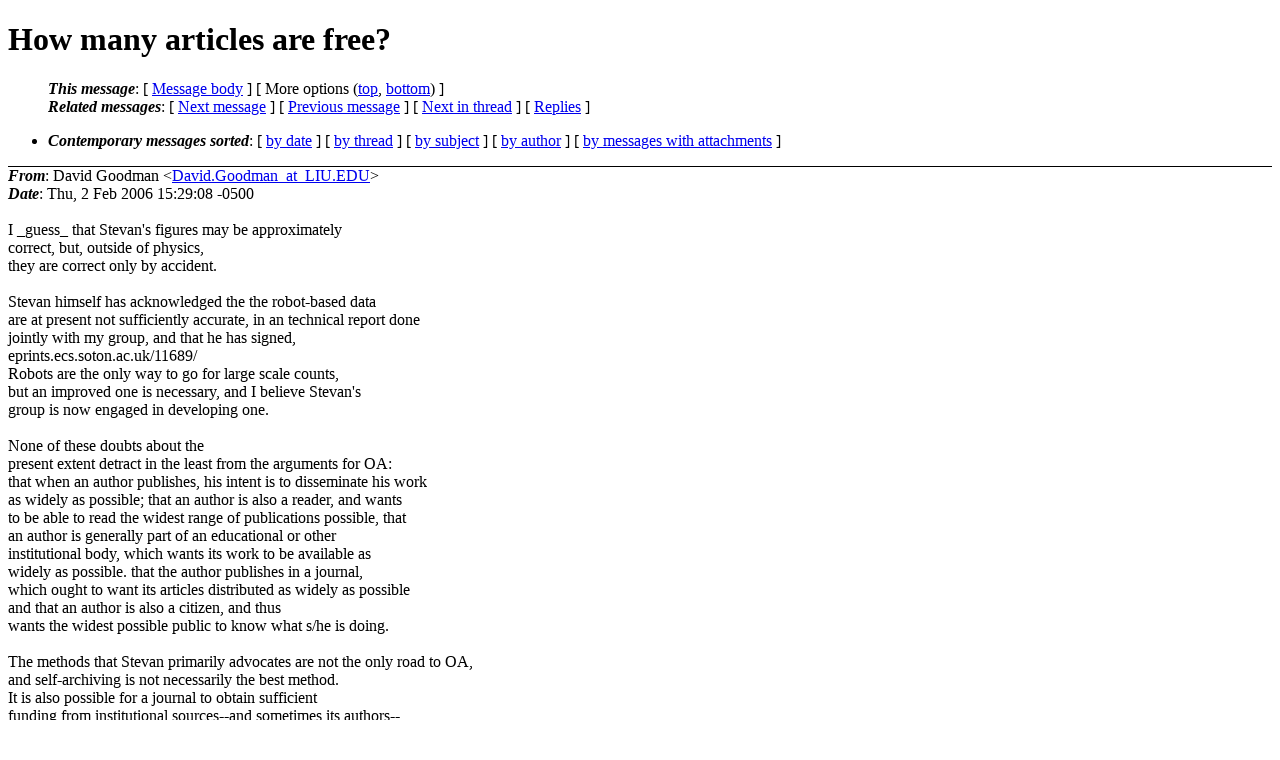

--- FILE ---
content_type: text/html; charset=utf-8
request_url: https://www.southampton.ac.uk/~harnad/Hypermail/Amsci/5108.html
body_size: 4113
content:
<?xml version="1.0" encoding="US-ASCII"?>
<!DOCTYPE html PUBLIC "-//W3C//DTD XHTML 1.0 Strict//EN"
    "http://www.w3.org/TR/xhtml1/DTD/xhtml1-strict.dtd">
<html xmlns="http://www.w3.org/1999/xhtml" lang="en">
<head>
<meta http-equiv="Content-Type" content="text/html; charset=US-ASCII" />
<meta name="generator" content="hypermail 2.3.0, see http://www.hypermail-project.org/" />
<title>How many articles are free? from David Goodman on 2006-02-02 (American-Scientist-Open-Access-Forum)</title>
<meta name="Author" content="David Goodman (David.Goodman_at_LIU.EDU)" />
<meta name="Subject" content="How many articles are free?" />
<meta name="Date" content="2006-02-02" />
<style type="text/css">
/*<![CDATA[*/
/* To be incorporated in the main stylesheet, don't code it in hypermail! */
body {color: black; background: #ffffff}
dfn {font-weight: bold;}
pre { background-color:inherit;}
.head { border-bottom:1px solid black;}
.foot { border-top:1px solid black;}
th {font-style:italic;}
table { margin-left:2em;}map ul {list-style:none;}
#mid { font-size:0.9em;}
#received { float:right;}
address { font-style:inherit ;}
/*]]>*/
.quotelev1 {color : #990099}
.quotelev2 {color : #ff7700}
.quotelev3 {color : #007799}
.quotelev4 {color : #95c500}
.period {font-weight: bold}
</style>
</head>
<body>
<div class="head">
<h1>How many articles are free?</h1>
<!-- received="Thu Feb  2 20:52:09 2006" -->
<!-- isoreceived="20060202205209" -->
<!-- sent="Thu, 2 Feb 2006 15:29:08 -0500" -->
<!-- isosent="20060202202908" -->
<!-- name="David Goodman" -->
<!-- email="David.Goodman_at_LIU.EDU" -->
<!-- subject="How many articles are free?" -->
<!-- id="dummy7326097265_at_login.ecs.soton.ac.uk" -->
<!-- charset="US-ASCII" -->
<!-- expires="-1" -->
<map id="navbar" name="navbar">
<ul class="links">
<li>
<dfn>This message</dfn>:
[ <a href="#start5108" name="options1" id="options1" tabindex="1">Message body</a> ]
 [ More options (<a href="#options2">top</a>, <a href="#options3">bottom</a>) ]
</li>
<li>
<dfn>Related messages</dfn>:
<!-- unext="start" -->
[ <a href="5109.html" accesskey="d" title="Barbara Kirsop: &quot;Re: How many articles are free?&quot;">Next message</a> ]
[ <a href="5107.html" title="Kiley ,Mr Robert: &quot;UK PubMed Central Project: EU tender process launched&quot;">Previous message</a> ]
<!-- unextthread="start" -->
[ <a href="5109.html" accesskey="t" title="Barbara Kirsop: &quot;Re: How many articles are free?&quot;">Next in thread</a> ]
 [ <a href="#replies">Replies</a> ]
<!-- ureply="end" -->
</li>
</ul>
</map>
<ul class="links">
<li><a name="options2" id="options2"></a><dfn>Contemporary messages sorted</dfn>: [ <a href="date.html#msg5108" title="Contemporary messages by date">by date</a> ] [ <a href="index.html#msg5108" title="Contemporary discussion threads">by thread</a> ] [ <a href="subject.html#msg5108" title="Contemporary messages by subject">by subject</a> ] [ <a href="author.html#msg5108" title="Contemporary messages by author">by author</a> ] [ <a href="attachment.html" title="Contemporary messages by attachment">by messages with attachments</a> ]</li>
</ul>
</div>
<!-- body="start" -->
<div class="mail">
<address class="headers">
<span id="from">
<dfn>From</dfn>: David Goodman &lt;<a href="mailto:David.Goodman_at_LIU.EDU?Subject=Re%3A%20How%20many%20articles%20are%20free%3F">David.Goodman_at_LIU.EDU</a>&gt;
</span><br />
<span id="date"><dfn>Date</dfn>: Thu, 2 Feb 2006 15:29:08 -0500</span><br />
</address>
<br />
I _guess_ that Stevan's  figures may be approximately
<br />
correct, but, outside of physics, 
<br />
they are correct only by accident. 
<br />
<br />Stevan himself has acknowledged the the robot-based data 
<br />
are at present not sufficiently accurate, in an technical report done
<br />
jointly with my group, and that he has signed,
<br />
eprints.ecs.soton.ac.uk/11689/
<br />
Robots are the only way to go for large scale counts,
<br />
but an improved one is necessary, and I believe Stevan's
<br />
group is now engaged in developing one.
<br />
<br />None of these doubts about the 
<br />
present extent  detract in the least from the arguments for OA:
<br />
that when an author publishes, his intent  is to disseminate his work 
<br />
as widely as possible; that an author is also a reader, and wants 
<br />
to be able to read the widest range of publications possible, that
<br />
an author is generally part of an educational or other 
<br />
institutional body, which wants its work to be available as 
<br />
widely as possible. that the author publishes in a journal,
<br />
which ought to want its articles distributed as widely as possible
<br />
and that an author is also a citizen, and thus 
<br />
wants the widest possible public to know what s/he is doing.
<br />
<br />The methods that Stevan primarily advocates are not the only road to OA, 
<br />
and self-archiving is not necessarily the best method.
<br />
It is also possible for a journal to obtain sufficient 
<br />
funding from institutional sources--and sometimes its authors--
<br />
that it can make all its articles available through OA, the 
<br />
so-called &quot;gold&quot; method. Brazil has an honorable record in
<br />
this, as some of its journals have been gold for several 
<br />
years already. See, for example <a href="http://www.bioline.org.br/">http://www.bioline.org.br/</a>
<br />
<br />Dr. David Goodman
<br />
Associate Professor
<br />
Palmer School of Library and Information Science
<br />
Long Island University
<br />
dgoodman_at_liu.edu
<br />
<br /><br /><br />-----Original Message-----
<br />
From: American Scientist Open Access Forum on behalf of Stevan Harnad
<br />
Sent: Thu 2/2/2006 7:14 AM
<br />
To: AMERICAN-SCIENTIST-OPEN-ACCESS-FORUM_at_listserver.sigmaxi.org
<br />
Subject:      Re: how much articles are free?
<br />
&nbsp;
<br />
On Thu, 2 Feb 2006, Simone R Weitzel wrote:
<br />
<br /><em class="quotelev1">&gt; I need this information to show how far this initiative for free
</em><br />
<em class="quotelev1">&gt; scientific literature can go in a brief article to disseminate these ideas
</em><br />
<em class="quotelev1">&gt; to a group of Brazilian scientists (communication studies area).
</em><br />
<em class="quotelev1">&gt;
</em><br />
<em class="quotelev1">&gt; During a Internation Seminar on Digital Libraries in Brazil. I have heard
</em><br />
<em class="quotelev1">&gt; from a researcher some datas about those number and he cited one article
</em><br />
<em class="quotelev1">&gt; wrote by Mr. Harnad who made this count (He did not mention reference
</em><br />
<em class="quotelev1">&gt; datas).
</em><br />
<em class="quotelev1">&gt;
</em><br />
<em class="quotelev1">&gt; Accord to him, there are about 15% of the literature totally free. I just
</em><br />
<em class="quotelev1">&gt; would like to confirm this data because I do not want inform wrong datas.
</em><br />
<em class="quotelev1">&gt; I looked for many  articles wrote by Mr. Harnad, but I could not find.  Do
</em><br />
<em class="quotelev1">&gt; you know something about this?
</em><br />
<br />The global average of about 15% self-archiving comes from the following
<br />
ogling empirical samples across fields and years:
<br />
<br />For physics, which is more advanced (consider only the light and dark green
<br />
data -- the white data are based on too tiny samples):
<br />
<br />&nbsp;&nbsp;&nbsp;&nbsp;<a href="http://www.citebase.org/isi_study/">http://www.citebase.org/isi_study/</a>
<br />
<br />For other fields (robot-based):
<br />
<br />&nbsp;&nbsp;&nbsp;&nbsp;<a href="http://www.crsc.uqam.ca/lab/chawki/graphes/EtudeImpact.htm">http://www.crsc.uqam.ca/lab/chawki/graphes/EtudeImpact.htm</a>
<br />
<br />This is published in:
<br />
<br />&nbsp;&nbsp;&nbsp;&nbsp;Hajjem, C., Harnad, S. and Gingras, Y. (2005) Ten-Year
<br />
&nbsp;&nbsp;&nbsp;&nbsp;Cross-Disciplinary Comparison of the Growth of Open Access and How
<br />
&nbsp;&nbsp;&nbsp;&nbsp;it Increases Research Citation Impact. IEEE Data Engineering Bulletin
<br />
&nbsp;&nbsp;&nbsp;&nbsp;28(4) pp. 39-47.
<br />
&nbsp;&nbsp;&nbsp;&nbsp;<a href="http://eprints.ecs.soton.ac.uk/11688/">http://eprints.ecs.soton.ac.uk/11688/</a>
<br />
<br />In addition to these data, which are based on author self-archiving, you may
<br />
also take into account that about 2000 of the about 24,000 peer-reviewed
<br />
journals that exist are Open Access journals, which adds about 8% more to this
<br />
figure.
<br />
<br />A survey that has estimated that 49% of authors have self-archived *at least
<br />
one* of their articles is:
<br />
<br />&nbsp;&nbsp;&nbsp;&nbsp;Swan, A. (2005) Open access self-archiving: An Introduction. Technical
<br />
&nbsp;&nbsp;&nbsp;&nbsp;Report, JISC, HEFCE
<br />
&nbsp;&nbsp;&nbsp;&nbsp;<a href="http://eprints.ecs.soton.ac.uk/11006/">http://eprints.ecs.soton.ac.uk/11006/</a>
<br />
<br />The baseline against which these numbers should be compared is either year (for
<br />
year by year change), discipline (for interdisciplinary difference in rates of
<br />
OA self-archiving and OA publishing), and country (relative to annual national
<br />
research output).
<br />
<br />You will find that the only way to significantly accelerate the rate of
<br />
self-archiving is by adopting an institutional or research-funder policy to
<br />
require it. Authors themselves have said as much, in the above Key Perspectives
<br />
Survey, and the actual self-archiving rates of the first 4 institutions
<br />
(Southampton, CERN, Queensland U. Technology and CERN) that have already
<br />
implemented a self-archiving mandate bear this out (see their ROAR growth data):
<br />
<br />&nbsp;&nbsp;&nbsp;&nbsp;<a href="http://www.eprints.org/openaccess/policysignup/">http://www.eprints.org/openaccess/policysignup/</a>
<br />
<br />Stevan Harnad
<br />
<br />&nbsp;
<br />
<span id="received"><dfn>Received on</dfn> Thu Feb 02 2006 - 20:52:09 GMT</span>
</div>
<!-- body="end" -->
<div class="foot">
<map id="navbarfoot" name="navbarfoot" title="Related messages">
<ul class="links">
<li><dfn>This message</dfn>: [ <a href="#start5108">Message body</a> ]</li>
<!-- lnext="start" -->
<li><dfn>Next message</dfn>: <a href="5109.html" title="Next message in the list">Barbara Kirsop: "Re: How many articles are free?"</a></li>
<li><dfn>Previous message</dfn>: <a href="5107.html" title="Previous message in the list">Kiley ,Mr Robert: "UK PubMed Central Project: EU tender process launched"</a></li>
<!-- lnextthread="start" -->
<li><dfn>Next in thread</dfn>: <a href="5109.html" title="Next message in this discussion thread">Barbara Kirsop: "Re: How many articles are free?"</a></li>
<li><a name="replies" id="replies"></a>
<dfn>Maybe reply</dfn>: <a href="5109.html" title="Message sent in reply to this message">Barbara Kirsop: "Re: How many articles are free?"</a></li>
<!-- lreply="end" -->
</ul>
<ul class="links">
<li><a name="options3" id="options3"></a><dfn>Contemporary messages sorted</dfn>: [ <a href="date.html#msg5108" title="Contemporary messages by date">by date</a> ] [ <a href="index.html#msg5108" title="Contemporary discussion threads">by thread</a> ] [ <a href="subject.html#msg5108" title="Contemporary messages by subject">by subject</a> ] [ <a href="author.html#msg5108" title="Contemporary messages by author">by author</a> ] [ <a href="attachment.html" title="Contemporary messages by attachment">by messages with attachments</a> ]</li>
</ul>
</map>
</div>
<!-- trailer="footer" -->
<p><small><em>
This archive was generated by <a href="http://www.hypermail-project.org/">hypermail 2.3.0</a>
: Fri Dec 10 2010 - 19:48:12 GMT
</em></small></p>
</body>
</html>
